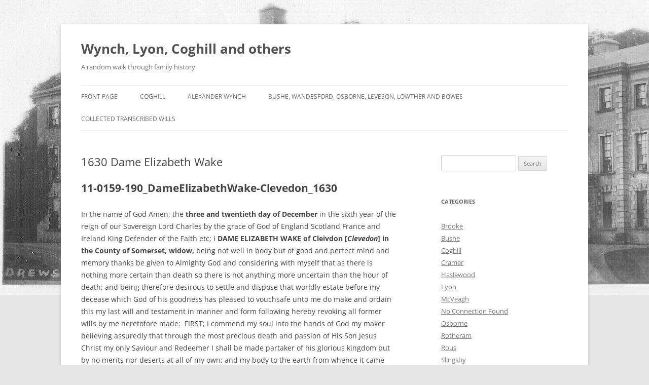

--- FILE ---
content_type: text/html; charset=UTF-8
request_url: https://gen.julianlyon.com/1630-dame-elizabeth-wake/
body_size: 13127
content:
<!DOCTYPE html>
<html lang="en-GB">
<head>
<meta charset="UTF-8" />
<meta name="viewport" content="width=device-width, initial-scale=1.0" />
<title>1630 Dame Elizabeth Wake | Wynch, Lyon, Coghill and others</title>
<link rel="profile" href="https://gmpg.org/xfn/11" />
<link rel="pingback" href="https://gen.julianlyon.com/xmlrpc.php">
<meta name='robots' content='max-image-preview:large' />
<link rel="alternate" type="application/rss+xml" title="Wynch, Lyon, Coghill and others &raquo; Feed" href="https://gen.julianlyon.com/feed/" />
<link rel="alternate" type="application/rss+xml" title="Wynch, Lyon, Coghill and others &raquo; Comments Feed" href="https://gen.julianlyon.com/comments/feed/" />
<link rel="alternate" type="application/rss+xml" title="Wynch, Lyon, Coghill and others &raquo; 1630 Dame Elizabeth Wake Comments Feed" href="https://gen.julianlyon.com/1630-dame-elizabeth-wake/feed/" />
<link rel="alternate" title="oEmbed (JSON)" type="application/json+oembed" href="https://gen.julianlyon.com/wp-json/oembed/1.0/embed?url=https%3A%2F%2Fgen.julianlyon.com%2F1630-dame-elizabeth-wake%2F" />
<link rel="alternate" title="oEmbed (XML)" type="text/xml+oembed" href="https://gen.julianlyon.com/wp-json/oembed/1.0/embed?url=https%3A%2F%2Fgen.julianlyon.com%2F1630-dame-elizabeth-wake%2F&#038;format=xml" />
<style id='wp-img-auto-sizes-contain-inline-css' type='text/css'>
img:is([sizes=auto i],[sizes^="auto," i]){contain-intrinsic-size:3000px 1500px}
/*# sourceURL=wp-img-auto-sizes-contain-inline-css */
</style>
<style id='wp-emoji-styles-inline-css' type='text/css'>

	img.wp-smiley, img.emoji {
		display: inline !important;
		border: none !important;
		box-shadow: none !important;
		height: 1em !important;
		width: 1em !important;
		margin: 0 0.07em !important;
		vertical-align: -0.1em !important;
		background: none !important;
		padding: 0 !important;
	}
/*# sourceURL=wp-emoji-styles-inline-css */
</style>
<style id='wp-block-library-inline-css' type='text/css'>
:root{--wp-block-synced-color:#7a00df;--wp-block-synced-color--rgb:122,0,223;--wp-bound-block-color:var(--wp-block-synced-color);--wp-editor-canvas-background:#ddd;--wp-admin-theme-color:#007cba;--wp-admin-theme-color--rgb:0,124,186;--wp-admin-theme-color-darker-10:#006ba1;--wp-admin-theme-color-darker-10--rgb:0,107,160.5;--wp-admin-theme-color-darker-20:#005a87;--wp-admin-theme-color-darker-20--rgb:0,90,135;--wp-admin-border-width-focus:2px}@media (min-resolution:192dpi){:root{--wp-admin-border-width-focus:1.5px}}.wp-element-button{cursor:pointer}:root .has-very-light-gray-background-color{background-color:#eee}:root .has-very-dark-gray-background-color{background-color:#313131}:root .has-very-light-gray-color{color:#eee}:root .has-very-dark-gray-color{color:#313131}:root .has-vivid-green-cyan-to-vivid-cyan-blue-gradient-background{background:linear-gradient(135deg,#00d084,#0693e3)}:root .has-purple-crush-gradient-background{background:linear-gradient(135deg,#34e2e4,#4721fb 50%,#ab1dfe)}:root .has-hazy-dawn-gradient-background{background:linear-gradient(135deg,#faaca8,#dad0ec)}:root .has-subdued-olive-gradient-background{background:linear-gradient(135deg,#fafae1,#67a671)}:root .has-atomic-cream-gradient-background{background:linear-gradient(135deg,#fdd79a,#004a59)}:root .has-nightshade-gradient-background{background:linear-gradient(135deg,#330968,#31cdcf)}:root .has-midnight-gradient-background{background:linear-gradient(135deg,#020381,#2874fc)}:root{--wp--preset--font-size--normal:16px;--wp--preset--font-size--huge:42px}.has-regular-font-size{font-size:1em}.has-larger-font-size{font-size:2.625em}.has-normal-font-size{font-size:var(--wp--preset--font-size--normal)}.has-huge-font-size{font-size:var(--wp--preset--font-size--huge)}.has-text-align-center{text-align:center}.has-text-align-left{text-align:left}.has-text-align-right{text-align:right}.has-fit-text{white-space:nowrap!important}#end-resizable-editor-section{display:none}.aligncenter{clear:both}.items-justified-left{justify-content:flex-start}.items-justified-center{justify-content:center}.items-justified-right{justify-content:flex-end}.items-justified-space-between{justify-content:space-between}.screen-reader-text{border:0;clip-path:inset(50%);height:1px;margin:-1px;overflow:hidden;padding:0;position:absolute;width:1px;word-wrap:normal!important}.screen-reader-text:focus{background-color:#ddd;clip-path:none;color:#444;display:block;font-size:1em;height:auto;left:5px;line-height:normal;padding:15px 23px 14px;text-decoration:none;top:5px;width:auto;z-index:100000}html :where(.has-border-color){border-style:solid}html :where([style*=border-top-color]){border-top-style:solid}html :where([style*=border-right-color]){border-right-style:solid}html :where([style*=border-bottom-color]){border-bottom-style:solid}html :where([style*=border-left-color]){border-left-style:solid}html :where([style*=border-width]){border-style:solid}html :where([style*=border-top-width]){border-top-style:solid}html :where([style*=border-right-width]){border-right-style:solid}html :where([style*=border-bottom-width]){border-bottom-style:solid}html :where([style*=border-left-width]){border-left-style:solid}html :where(img[class*=wp-image-]){height:auto;max-width:100%}:where(figure){margin:0 0 1em}html :where(.is-position-sticky){--wp-admin--admin-bar--position-offset:var(--wp-admin--admin-bar--height,0px)}@media screen and (max-width:600px){html :where(.is-position-sticky){--wp-admin--admin-bar--position-offset:0px}}

/*# sourceURL=wp-block-library-inline-css */
</style><style id='global-styles-inline-css' type='text/css'>
:root{--wp--preset--aspect-ratio--square: 1;--wp--preset--aspect-ratio--4-3: 4/3;--wp--preset--aspect-ratio--3-4: 3/4;--wp--preset--aspect-ratio--3-2: 3/2;--wp--preset--aspect-ratio--2-3: 2/3;--wp--preset--aspect-ratio--16-9: 16/9;--wp--preset--aspect-ratio--9-16: 9/16;--wp--preset--color--black: #000000;--wp--preset--color--cyan-bluish-gray: #abb8c3;--wp--preset--color--white: #fff;--wp--preset--color--pale-pink: #f78da7;--wp--preset--color--vivid-red: #cf2e2e;--wp--preset--color--luminous-vivid-orange: #ff6900;--wp--preset--color--luminous-vivid-amber: #fcb900;--wp--preset--color--light-green-cyan: #7bdcb5;--wp--preset--color--vivid-green-cyan: #00d084;--wp--preset--color--pale-cyan-blue: #8ed1fc;--wp--preset--color--vivid-cyan-blue: #0693e3;--wp--preset--color--vivid-purple: #9b51e0;--wp--preset--color--blue: #21759b;--wp--preset--color--dark-gray: #444;--wp--preset--color--medium-gray: #9f9f9f;--wp--preset--color--light-gray: #e6e6e6;--wp--preset--gradient--vivid-cyan-blue-to-vivid-purple: linear-gradient(135deg,rgb(6,147,227) 0%,rgb(155,81,224) 100%);--wp--preset--gradient--light-green-cyan-to-vivid-green-cyan: linear-gradient(135deg,rgb(122,220,180) 0%,rgb(0,208,130) 100%);--wp--preset--gradient--luminous-vivid-amber-to-luminous-vivid-orange: linear-gradient(135deg,rgb(252,185,0) 0%,rgb(255,105,0) 100%);--wp--preset--gradient--luminous-vivid-orange-to-vivid-red: linear-gradient(135deg,rgb(255,105,0) 0%,rgb(207,46,46) 100%);--wp--preset--gradient--very-light-gray-to-cyan-bluish-gray: linear-gradient(135deg,rgb(238,238,238) 0%,rgb(169,184,195) 100%);--wp--preset--gradient--cool-to-warm-spectrum: linear-gradient(135deg,rgb(74,234,220) 0%,rgb(151,120,209) 20%,rgb(207,42,186) 40%,rgb(238,44,130) 60%,rgb(251,105,98) 80%,rgb(254,248,76) 100%);--wp--preset--gradient--blush-light-purple: linear-gradient(135deg,rgb(255,206,236) 0%,rgb(152,150,240) 100%);--wp--preset--gradient--blush-bordeaux: linear-gradient(135deg,rgb(254,205,165) 0%,rgb(254,45,45) 50%,rgb(107,0,62) 100%);--wp--preset--gradient--luminous-dusk: linear-gradient(135deg,rgb(255,203,112) 0%,rgb(199,81,192) 50%,rgb(65,88,208) 100%);--wp--preset--gradient--pale-ocean: linear-gradient(135deg,rgb(255,245,203) 0%,rgb(182,227,212) 50%,rgb(51,167,181) 100%);--wp--preset--gradient--electric-grass: linear-gradient(135deg,rgb(202,248,128) 0%,rgb(113,206,126) 100%);--wp--preset--gradient--midnight: linear-gradient(135deg,rgb(2,3,129) 0%,rgb(40,116,252) 100%);--wp--preset--font-size--small: 13px;--wp--preset--font-size--medium: 20px;--wp--preset--font-size--large: 36px;--wp--preset--font-size--x-large: 42px;--wp--preset--spacing--20: 0.44rem;--wp--preset--spacing--30: 0.67rem;--wp--preset--spacing--40: 1rem;--wp--preset--spacing--50: 1.5rem;--wp--preset--spacing--60: 2.25rem;--wp--preset--spacing--70: 3.38rem;--wp--preset--spacing--80: 5.06rem;--wp--preset--shadow--natural: 6px 6px 9px rgba(0, 0, 0, 0.2);--wp--preset--shadow--deep: 12px 12px 50px rgba(0, 0, 0, 0.4);--wp--preset--shadow--sharp: 6px 6px 0px rgba(0, 0, 0, 0.2);--wp--preset--shadow--outlined: 6px 6px 0px -3px rgb(255, 255, 255), 6px 6px rgb(0, 0, 0);--wp--preset--shadow--crisp: 6px 6px 0px rgb(0, 0, 0);}:where(.is-layout-flex){gap: 0.5em;}:where(.is-layout-grid){gap: 0.5em;}body .is-layout-flex{display: flex;}.is-layout-flex{flex-wrap: wrap;align-items: center;}.is-layout-flex > :is(*, div){margin: 0;}body .is-layout-grid{display: grid;}.is-layout-grid > :is(*, div){margin: 0;}:where(.wp-block-columns.is-layout-flex){gap: 2em;}:where(.wp-block-columns.is-layout-grid){gap: 2em;}:where(.wp-block-post-template.is-layout-flex){gap: 1.25em;}:where(.wp-block-post-template.is-layout-grid){gap: 1.25em;}.has-black-color{color: var(--wp--preset--color--black) !important;}.has-cyan-bluish-gray-color{color: var(--wp--preset--color--cyan-bluish-gray) !important;}.has-white-color{color: var(--wp--preset--color--white) !important;}.has-pale-pink-color{color: var(--wp--preset--color--pale-pink) !important;}.has-vivid-red-color{color: var(--wp--preset--color--vivid-red) !important;}.has-luminous-vivid-orange-color{color: var(--wp--preset--color--luminous-vivid-orange) !important;}.has-luminous-vivid-amber-color{color: var(--wp--preset--color--luminous-vivid-amber) !important;}.has-light-green-cyan-color{color: var(--wp--preset--color--light-green-cyan) !important;}.has-vivid-green-cyan-color{color: var(--wp--preset--color--vivid-green-cyan) !important;}.has-pale-cyan-blue-color{color: var(--wp--preset--color--pale-cyan-blue) !important;}.has-vivid-cyan-blue-color{color: var(--wp--preset--color--vivid-cyan-blue) !important;}.has-vivid-purple-color{color: var(--wp--preset--color--vivid-purple) !important;}.has-black-background-color{background-color: var(--wp--preset--color--black) !important;}.has-cyan-bluish-gray-background-color{background-color: var(--wp--preset--color--cyan-bluish-gray) !important;}.has-white-background-color{background-color: var(--wp--preset--color--white) !important;}.has-pale-pink-background-color{background-color: var(--wp--preset--color--pale-pink) !important;}.has-vivid-red-background-color{background-color: var(--wp--preset--color--vivid-red) !important;}.has-luminous-vivid-orange-background-color{background-color: var(--wp--preset--color--luminous-vivid-orange) !important;}.has-luminous-vivid-amber-background-color{background-color: var(--wp--preset--color--luminous-vivid-amber) !important;}.has-light-green-cyan-background-color{background-color: var(--wp--preset--color--light-green-cyan) !important;}.has-vivid-green-cyan-background-color{background-color: var(--wp--preset--color--vivid-green-cyan) !important;}.has-pale-cyan-blue-background-color{background-color: var(--wp--preset--color--pale-cyan-blue) !important;}.has-vivid-cyan-blue-background-color{background-color: var(--wp--preset--color--vivid-cyan-blue) !important;}.has-vivid-purple-background-color{background-color: var(--wp--preset--color--vivid-purple) !important;}.has-black-border-color{border-color: var(--wp--preset--color--black) !important;}.has-cyan-bluish-gray-border-color{border-color: var(--wp--preset--color--cyan-bluish-gray) !important;}.has-white-border-color{border-color: var(--wp--preset--color--white) !important;}.has-pale-pink-border-color{border-color: var(--wp--preset--color--pale-pink) !important;}.has-vivid-red-border-color{border-color: var(--wp--preset--color--vivid-red) !important;}.has-luminous-vivid-orange-border-color{border-color: var(--wp--preset--color--luminous-vivid-orange) !important;}.has-luminous-vivid-amber-border-color{border-color: var(--wp--preset--color--luminous-vivid-amber) !important;}.has-light-green-cyan-border-color{border-color: var(--wp--preset--color--light-green-cyan) !important;}.has-vivid-green-cyan-border-color{border-color: var(--wp--preset--color--vivid-green-cyan) !important;}.has-pale-cyan-blue-border-color{border-color: var(--wp--preset--color--pale-cyan-blue) !important;}.has-vivid-cyan-blue-border-color{border-color: var(--wp--preset--color--vivid-cyan-blue) !important;}.has-vivid-purple-border-color{border-color: var(--wp--preset--color--vivid-purple) !important;}.has-vivid-cyan-blue-to-vivid-purple-gradient-background{background: var(--wp--preset--gradient--vivid-cyan-blue-to-vivid-purple) !important;}.has-light-green-cyan-to-vivid-green-cyan-gradient-background{background: var(--wp--preset--gradient--light-green-cyan-to-vivid-green-cyan) !important;}.has-luminous-vivid-amber-to-luminous-vivid-orange-gradient-background{background: var(--wp--preset--gradient--luminous-vivid-amber-to-luminous-vivid-orange) !important;}.has-luminous-vivid-orange-to-vivid-red-gradient-background{background: var(--wp--preset--gradient--luminous-vivid-orange-to-vivid-red) !important;}.has-very-light-gray-to-cyan-bluish-gray-gradient-background{background: var(--wp--preset--gradient--very-light-gray-to-cyan-bluish-gray) !important;}.has-cool-to-warm-spectrum-gradient-background{background: var(--wp--preset--gradient--cool-to-warm-spectrum) !important;}.has-blush-light-purple-gradient-background{background: var(--wp--preset--gradient--blush-light-purple) !important;}.has-blush-bordeaux-gradient-background{background: var(--wp--preset--gradient--blush-bordeaux) !important;}.has-luminous-dusk-gradient-background{background: var(--wp--preset--gradient--luminous-dusk) !important;}.has-pale-ocean-gradient-background{background: var(--wp--preset--gradient--pale-ocean) !important;}.has-electric-grass-gradient-background{background: var(--wp--preset--gradient--electric-grass) !important;}.has-midnight-gradient-background{background: var(--wp--preset--gradient--midnight) !important;}.has-small-font-size{font-size: var(--wp--preset--font-size--small) !important;}.has-medium-font-size{font-size: var(--wp--preset--font-size--medium) !important;}.has-large-font-size{font-size: var(--wp--preset--font-size--large) !important;}.has-x-large-font-size{font-size: var(--wp--preset--font-size--x-large) !important;}
/*# sourceURL=global-styles-inline-css */
</style>

<style id='classic-theme-styles-inline-css' type='text/css'>
/*! This file is auto-generated */
.wp-block-button__link{color:#fff;background-color:#32373c;border-radius:9999px;box-shadow:none;text-decoration:none;padding:calc(.667em + 2px) calc(1.333em + 2px);font-size:1.125em}.wp-block-file__button{background:#32373c;color:#fff;text-decoration:none}
/*# sourceURL=/wp-includes/css/classic-themes.min.css */
</style>
<link rel='stylesheet' id='twentytwelve-fonts-css' href='https://gen.julianlyon.com/wp-content/themes/twentytwelve/fonts/font-open-sans.css?ver=20230328' type='text/css' media='all' />
<link rel='stylesheet' id='twentytwelve-style-css' href='https://gen.julianlyon.com/wp-content/themes/twentytwelve/style.css?ver=20251202' type='text/css' media='all' />
<link rel='stylesheet' id='twentytwelve-block-style-css' href='https://gen.julianlyon.com/wp-content/themes/twentytwelve/css/blocks.css?ver=20251031' type='text/css' media='all' />
<style id='posts-table-pro-head-inline-css' type='text/css'>
table.posts-data-table { visibility: hidden; }
/*# sourceURL=posts-table-pro-head-inline-css */
</style>
<script type="text/javascript" src="https://gen.julianlyon.com/wp-includes/js/jquery/jquery.min.js?ver=3.7.1" id="jquery-core-js"></script>
<script type="text/javascript" src="https://gen.julianlyon.com/wp-includes/js/jquery/jquery-migrate.min.js?ver=3.4.1" id="jquery-migrate-js"></script>
<script type="text/javascript" src="https://gen.julianlyon.com/wp-content/themes/twentytwelve/js/navigation.js?ver=20250303" id="twentytwelve-navigation-js" defer="defer" data-wp-strategy="defer"></script>
<link rel="https://api.w.org/" href="https://gen.julianlyon.com/wp-json/" /><link rel="alternate" title="JSON" type="application/json" href="https://gen.julianlyon.com/wp-json/wp/v2/posts/341" /><link rel="EditURI" type="application/rsd+xml" title="RSD" href="https://gen.julianlyon.com/xmlrpc.php?rsd" />
<meta name="generator" content="WordPress 6.9" />
<link rel="canonical" href="https://gen.julianlyon.com/1630-dame-elizabeth-wake/" />
<link rel='shortlink' href='https://gen.julianlyon.com/?p=341' />
<style type="text/css" media="screen">input#akismet_privacy_check { float: left; margin: 7px 7px 7px 0; width: 13px; }</style><style type="text/css">.recentcomments a{display:inline !important;padding:0 !important;margin:0 !important;}</style><style type="text/css" id="custom-background-css">
body.custom-background { background-image: url("https://gen.julianlyon.com/wp-content/uploads/2013/09/Drewstown.jpg"); background-position: left top; background-size: auto; background-repeat: repeat-x; background-attachment: fixed; }
</style>
			<style type="text/css" id="wp-custom-css">
			/*
You can add your own CSS here.

Click the help icon above to learn more.
*/
		</style>
		</head>

<body class="wp-singular post-template-default single single-post postid-341 single-format-standard custom-background wp-embed-responsive wp-theme-twentytwelve custom-font-enabled single-author">
<div id="page" class="hfeed site">
	<a class="screen-reader-text skip-link" href="#content">Skip to content</a>
	<header id="masthead" class="site-header">
		<hgroup>
							<h1 class="site-title"><a href="https://gen.julianlyon.com/" rel="home" >Wynch, Lyon, Coghill and others</a></h1>
								<h2 class="site-description">A random walk through family history</h2>
					</hgroup>

		<nav id="site-navigation" class="main-navigation">
			<button class="menu-toggle">Menu</button>
			<div class="menu-main-menu-container"><ul id="menu-main-menu" class="nav-menu"><li id="menu-item-44" class="menu-item menu-item-type-post_type menu-item-object-page menu-item-home menu-item-44"><a href="https://gen.julianlyon.com/">Front Page</a></li>
<li id="menu-item-644" class="menu-item menu-item-type-post_type menu-item-object-page menu-item-644"><a href="https://gen.julianlyon.com/coghill/">Coghill</a></li>
<li id="menu-item-45" class="menu-item menu-item-type-post_type menu-item-object-page menu-item-45"><a href="https://gen.julianlyon.com/alexander-wynch/">Alexander Wynch</a></li>
<li id="menu-item-1155" class="menu-item menu-item-type-post_type menu-item-object-page menu-item-1155"><a href="https://gen.julianlyon.com/bushe-wandesford-osborne-leveson-lowther-and-bowes/">Bushe, Wandesford, Osborne, Leveson, Lowther and Bowes</a></li>
<li id="menu-item-487" class="menu-item menu-item-type-post_type menu-item-object-page menu-item-487"><a href="https://gen.julianlyon.com/collected-transcribed-wills/">Collected Transcribed Wills</a></li>
</ul></div>		</nav><!-- #site-navigation -->

			</header><!-- #masthead -->

	<div id="main" class="wrapper">

	<div id="primary" class="site-content">
		<div id="content" role="main">

			
				
	<article id="post-341" class="post-341 post type-post status-publish format-standard hentry category-wills">
				<header class="entry-header">
			
						<h1 class="entry-title">1630 Dame Elizabeth Wake</h1>
								</header><!-- .entry-header -->

				<div class="entry-content">
			<h1>11-0159-190_DameElizabethWake-Clevedon_1630</h1>
<p><span style="line-height: 1.714285714; font-size: 1rem;"><span id="more-341"></span>In the name of God Amen; the </span><b style="line-height: 1.714285714; font-size: 1rem;">three and twentieth day of December </b><span style="line-height: 1.714285714; font-size: 1rem;">in the sixth year of the reign of our Sovereign Lord Charles by the grace of God of England Scotland France and Ireland King Defender of the Faith etc; I </span><b style="line-height: 1.714285714; font-size: 1rem;">DAME ELIZABETH WAKE of Cleivdon [<i>Clevedon</i>] in the County of Somerset, widow,</b><span style="line-height: 1.714285714; font-size: 1rem;"> being not well in body but of good and perfect mind and memory thanks be given to Almighty God and considering with myself that as there is nothing more certain than death so there is not anything more uncertain than the hour of death; and being therefore desirous to settle and dispose that worldly estate before my decease which God of his goodness has pleased to vouchsafe unto me do make and ordain this my last will and testament in manner and form following hereby revoking all former wills by me heretofore made:  FIRST; I commend my soul into the hands of God my maker believing assuredly that through the most precious death and passion of His Son Jesus Christ my only Saviour and Redeemer I shall be made partaker of his glorious kingdom but by no merits nor deserts at all of my own; and my body to the earth from whence it came therein to be buried in Christian burial where it shall please God to appoint.  ITEM; I give and bequeath unto </span><b style="line-height: 1.714285714; font-size: 1rem;">my son SIR JOHN WAKE</b><span style="line-height: 1.714285714; font-size: 1rem;"> the sum of two hundred pounds of lawful money of England; out of the use and profits whereof my will and meaning is; and I do hereby appoint that </span><b style="line-height: 1.714285714; font-size: 1rem;">my said son</b><span style="line-height: 1.714285714; font-size: 1rem;"> shall pay unto </span><b style="line-height: 1.714285714; font-size: 1rem;">my servant John Moore</b><span style="line-height: 1.714285714; font-size: 1rem;"> one annuity or yearly sum of ten pounds per annum during the natural life of </span><b style="line-height: 1.714285714; font-size: 1rem;">him the said John Moore</b><span style="line-height: 1.714285714; font-size: 1rem;"> at two times in the year by equal portions.  The first payment to begin at the end of the first six months next after </span><b style="line-height: 1.714285714; font-size: 1rem;">he my said son</b><span style="line-height: 1.714285714; font-size: 1rem;"> shall have received the said two hundred pounds and afterwards at the end of every six months during the said natural life of </span><b style="line-height: 1.714285714; font-size: 1rem;">him the said John Moore</b><span style="line-height: 1.714285714; font-size: 1rem;"> or else shall maintain and keep </span><b style="line-height: 1.714285714; font-size: 1rem;">him the said John Moore</b><span style="line-height: 1.714285714; font-size: 1rem;"> during his said life with meat drink lodgings and apparel if </span><b style="line-height: 1.714285714; font-size: 1rem;">the said John Moore</b><span style="line-height: 1.714285714; font-size: 1rem;"> shall like to live with him; and in case of mortality and lest it should please God to take away </span><b style="line-height: 1.714285714; font-size: 1rem;">my said son</b><span style="line-height: 1.714285714; font-size: 1rem;"> before </span><b style="line-height: 1.714285714; font-size: 1rem;">the said John Moore</b><span style="line-height: 1.714285714; font-size: 1rem;"> whereby in his last days he may become utterly destitute of all means of living my will and meaning is that </span><b style="line-height: 1.714285714; font-size: 1rem;">my said son</b><span style="line-height: 1.714285714; font-size: 1rem;"> his executors or administrators shall give good security to </span><b style="line-height: 1.714285714; font-size: 1rem;">the said John Moore</b><span style="line-height: 1.714285714; font-size: 1rem;"> for the better performance hereof and securing the same unto him before such time as he shall have or receive the said sum of two hundred pounds.  ITEM; I give and bequeath unto </span><b style="line-height: 1.714285714; font-size: 1rem;">my son GEORGE WAKE</b><span style="line-height: 1.714285714; font-size: 1rem;"> the sum of one hundred and fifty pounds in money hoping he will follow his books and continue at Oxford until he shall be capable and able to obtain some better preferment for which end I have done much for him heretofore both to maintain and settle him there where now (thanks be to God) he is very well.  ITEM; I give and bequeath uto </span><b style="line-height: 1.714285714; font-size: 1rem;">my son BALDWIN WAKE</b><span style="line-height: 1.714285714; font-size: 1rem;"> the sum of three hundred pounds in money hoping he will take good courses and serve God.  ITEM; I give and bequeath unto </span><b style="line-height: 1.714285714; font-size: 1rem;">my daughter ELIZABETH WAKE</b><span style="line-height: 1.714285714; font-size: 1rem;"> the sum of one hundred pounds in money towards the augmenting of her portion.  ITEM; I give and bequeath unto </span><b style="line-height: 1.714285714; font-size: 1rem;">George Wynne my servant</b><span style="line-height: 1.714285714; font-size: 1rem;"> the sum of one hundred pounds in money for the good affection he has borne and faithful service which he has done to me and mine and I wish I were able to do more for him.  ITEM; I give unto </span><b style="line-height: 1.714285714; font-size: 1rem;">Elizabeth Parker my servant</b><span style="line-height: 1.714285714; font-size: 1rem;"> twenty pounds in money if she shall be dwelling with me at the time of my decease.  ITEM; I give unto </span><b style="line-height: 1.714285714; font-size: 1rem;">Wolfran White my coachman</b><span style="line-height: 1.714285714; font-size: 1rem;"> ten pounds in money if he shall be dwelling with me at the time of my death.  ITEM; I give unto </span><b style="line-height: 1.714285714; font-size: 1rem;">my servant Francis Ramell</b><span style="line-height: 1.714285714; font-size: 1rem;"> five pounds in money if he shall be my servant at the time of my decease.  ITEM; I give unto </span><b style="line-height: 1.714285714; font-size: 1rem;">Johane Cooke my servant</b><span style="line-height: 1.714285714; font-size: 1rem;"> the sum of five pounds in money to be bestowed for her use to bind her apprentice or otherwise to be bestowed for her use as my said executrix hereunder named shall think best and fittest for her; and for the payment of all the aforesaid several legacies in regard the moneys which should pay them are likely to be in other men’s hands and therefore not easily nor suddenly to be got in, my will and mind is that my said executrix hereunder named shall have one whole year and one month’s time after my decease for the payment of them except only for the two hundred pounds before mentioned for the maintenance of </span><b style="line-height: 1.714285714; font-size: 1rem;">the said John Moore</b><span style="line-height: 1.714285714; font-size: 1rem;"> which my will and desire is may be paid within six months next after my decease if my said executrix can provide it so soon and if she cannot provide so soon that then she shall pay interest for the same after the rate of eight pounds per cent unto </span><b style="line-height: 1.714285714; font-size: 1rem;">the said John Moore</b><span style="line-height: 1.714285714; font-size: 1rem;"> or unto them with whom he shall live for and during so long time as it shall be unpaid afterwards and whereas the sum of two thousand pounds in money which is assigned for the portions of </span><b style="line-height: 1.714285714; font-size: 1rem;">my two daughters ABIGALE [<i>Abigail</i>] and Elizabeth</b><span style="line-height: 1.714285714; font-size: 1rem;"> out of the sale of the manors of Clevedon and Portbury in the County of Somerset is left to my disposing by certain articles made concerning the said sale between </span><b style="line-height: 1.714285714; font-size: 1rem;">the EARL OF BRISTOL my brother, my son Sir John Wake and myself</b><span style="line-height: 1.714285714; font-size: 1rem;"> bearing date the two and twentieth day of May last past appears, I do hereby declare and my mind and will is that the same shall be equally divided between </span><b style="line-height: 1.714285714; font-size: 1rem;">them the said ASbigale and Elizabeth</b><span style="line-height: 1.714285714; font-size: 1rem;"> that is to say the sum of one thousand pounds to either of them and I beseech God to bless them with his grace and good fortunes; and whereas </span><b style="line-height: 1.714285714; font-size: 1rem;">my said son Sir John Wake</b><span style="line-height: 1.714285714; font-size: 1rem;"> has now the use of divers beds hangings and other household stuff of mine at </span><b style="line-height: 1.714285714; font-size: 1rem;">Sawcey Lodge in the County of Northamptonshire</b><span style="line-height: 1.714285714; font-size: 1rem;"> where he now dwells and because I would not defurnish him of such necessaries I do give and bequeath to same beds and bedding hangings and household stuff unto him.  All the rest of my goods and chattels as well moveable as unmoveable of what sort nature or kind so ever the same be my debts and legacies being first paid and my funeral expenses discharged and performed I give and bequeath unto </span><b style="line-height: 1.714285714; font-size: 1rem;">my said daughter Abigale Wake</b><span style="line-height: 1.714285714; font-size: 1rem;"> whom I make and appoint full and sole executrix of this my last will and testament.  In witness whereof I </span><b style="line-height: 1.714285714; font-size: 1rem;">the said Dame Elizabeth Wake</b><span style="line-height: 1.714285714; font-size: 1rem;"> have to these two sheets of paper containing therein my last will and testament subscribed my name and set to my seal the day and year first above written </span><b style="line-height: 1.714285714; font-size: 1rem;">AD 1630</b><span style="line-height: 1.714285714; font-size: 1rem;"> – </span><b style="line-height: 1.714285714; font-size: 1rem;"><i>Elizabeth Wake</i> – </b><span style="line-height: 1.714285714; font-size: 1rem;">sealed published and acknowledged to be the last will and testament of </span><b style="line-height: 1.714285714; font-size: 1rem;">the said Dame Elizabeth Wake</b><span style="line-height: 1.714285714; font-size: 1rem;"> in the presence of </span><b style="line-height: 1.714285714; font-size: 1rem;">James Parkynall, John Bennett, Robert Preston </b><span style="line-height: 1.714285714; font-size: 1rem;">and of me</span><b style="line-height: 1.714285714; font-size: 1rem;"> Giles Earle.</b></p>
<p><b> </b></p>
<p><b>Proved 6<sup>th</sup> February 1630 (1631) by Abigail Wake, natural and legitimate daughter and executrix</b></p>
<p>&nbsp;</p>


<!-- Fast Secure Contact Form plugin 4.0.52 - begin - FastSecureContactForm.com -->
<div style="clear:both;"></div>
<p>Comments or questions are welcome.</p>
<div id="FSContact1" style="width:375px;">
<form action="https://gen.julianlyon.com/1630-dame-elizabeth-wake/#FSContact1" id="fscf_form1" method="post">

<div id="fscf_required1">
  <span style="text-align:left;">*</span> <span style="text-align:left;">indicates required field</span>
</div>


<div id="fscf_div_clear1_0" style="clear:both;">
  <div id="fscf_div_field1_0" style="clear:left; float:left; width:99%; max-width:550px; margin-right:10px;">
    <div style="text-align:left; padding-top:5px;">
      <label style="text-align:left;" for="fscf_name1">Name:<span style="text-align:left;">*</span></label>
    </div>
    <div style="text-align:left;">
      <input style="text-align:left; margin:0;" type="text" id="fscf_name1" name="full_name" value=""  />
    </div>
  </div>
</div>

<div id="fscf_div_clear1_1" style="clear:both;">
  <div id="fscf_div_field1_1" style="clear:left; float:left; width:99%; max-width:550px; margin-right:10px;">
    <div style="text-align:left; padding-top:5px;">
      <label style="text-align:left;" for="fscf_email1">Email:<span style="text-align:left;">*</span></label>
    </div>
    <div style="text-align:left;">
      <input style="text-align:left; margin:0;" type="text" id="fscf_email1" name="email" value=""  />
    </div>
  </div>
</div>

<div id="fscf_div_clear1_2" style="clear:both;">
  <div id="fscf_div_field1_2" style="clear:left; float:left; width:99%; max-width:550px; margin-right:10px;">
    <div style="text-align:left; padding-top:5px;">
      <label style="text-align:left;" for="fscf_field1_2">Subject:<span style="text-align:left;">*</span></label>
    </div>
    <div style="text-align:left;">
      <input style="text-align:left; margin:0;" type="text" id="fscf_field1_2" name="subject" value=""  />
    </div>
  </div>
</div>

<div id="fscf_div_clear1_3" style="clear:both;">
  <div id="fscf_div_field1_3" style="clear:left; float:left; width:99%; max-width:550px; margin-right:10px;">
    <div style="text-align:left; padding-top:5px;">
      <label style="text-align:left;" for="fscf_field1_3">Message:<span style="text-align:left;">*</span></label>
    </div>
    <div style="text-align:left;">
      <textarea style="text-align:left; margin:0; width:99%; max-width:250px; height:120px;" id="fscf_field1_3" name="message" cols="30" rows="10" ></textarea>
    </div>
  </div>
</div>
<div style="clear:both;"></div>

<div id="fscf_submit_div1" style="text-align:left; padding-top:2px;">
		<input type="submit" id="fscf_submit1" style="cursor:pointer; margin:0;" value="Submit"  onclick="return confirm('Are you sure?')" /> 
</div>

<input type="hidden" name="fscf_submitted" value="0" />
<input type="hidden" name="fs_postonce_1" value="5cc5d8eef0436c751579e32c4cd38a56,1768699533" />
<input type="hidden" name="si_contact_action" value="send" />
<input type="hidden" name="form_id" value="1" />
<input type="hidden" name="mailto_id" value="1" />

</form>
</div>
<div style="clear:both;"></div>

<!-- Fast Secure Contact Form plugin 4.0.52 - end - FastSecureContactForm.com -->

					</div><!-- .entry-content -->
		
		<footer class="entry-meta">
			This entry was posted in <a href="https://gen.julianlyon.com/category/wills/" rel="category tag">Wills</a> on <a href="https://gen.julianlyon.com/1630-dame-elizabeth-wake/" title="8:03 am" rel="bookmark"><time class="entry-date" datetime="2013-09-21T08:03:54+01:00">September 21, 2013</time></a><span class="by-author"> by <span class="author vcard"><a class="url fn n" href="https://gen.julianlyon.com/author/jdsl/" title="View all posts by Julian" rel="author">Julian</a></span></span>.								</footer><!-- .entry-meta -->
	</article><!-- #post -->

				<nav class="nav-single">
					<h3 class="assistive-text">Post navigation</h3>
					<span class="nav-previous"><a href="https://gen.julianlyon.com/1630-thomas-godfrey/" rel="prev"><span class="meta-nav">&larr;</span> 1630 Thomas Godfrey</a></span>
					<span class="nav-next"><a href="https://gen.julianlyon.com/1631-christian-brooke/" rel="next">1631 Christian Brooke <span class="meta-nav">&rarr;</span></a></span>
				</nav><!-- .nav-single -->

				
<div id="comments" class="comments-area">

	
	
	
</div><!-- #comments .comments-area -->

			
		</div><!-- #content -->
	</div><!-- #primary -->


			<div id="secondary" class="widget-area" role="complementary">
			<aside id="search-2" class="widget widget_search"><form role="search" method="get" id="searchform" class="searchform" action="https://gen.julianlyon.com/">
				<div>
					<label class="screen-reader-text" for="s">Search for:</label>
					<input type="text" value="" name="s" id="s" />
					<input type="submit" id="searchsubmit" value="Search" />
				</div>
			</form></aside><aside id="categories-2" class="widget widget_categories"><h3 class="widget-title">Categories</h3>
			<ul>
					<li class="cat-item cat-item-96"><a href="https://gen.julianlyon.com/category/mcveagh/brooke/">Brooke</a>
</li>
	<li class="cat-item cat-item-11"><a href="https://gen.julianlyon.com/category/bushe/">Bushe</a>
</li>
	<li class="cat-item cat-item-10"><a href="https://gen.julianlyon.com/category/coghill/">Coghill</a>
</li>
	<li class="cat-item cat-item-106"><a href="https://gen.julianlyon.com/category/coghill/cramer/">Cramer</a>
</li>
	<li class="cat-item cat-item-127"><a href="https://gen.julianlyon.com/category/lyon/thomason/haslewood/">Haslewood</a>
</li>
	<li class="cat-item cat-item-119"><a href="https://gen.julianlyon.com/category/lyon/">Lyon</a>
</li>
	<li class="cat-item cat-item-95"><a href="https://gen.julianlyon.com/category/mcveagh/">McVeagh</a>
</li>
	<li class="cat-item cat-item-223"><a href="https://gen.julianlyon.com/category/wills/no-connection-found/">No Connection Found</a>
</li>
	<li class="cat-item cat-item-86"><a href="https://gen.julianlyon.com/category/bushe/osborne/">Osborne</a>
</li>
	<li class="cat-item cat-item-97"><a href="https://gen.julianlyon.com/category/mcveagh/rotheram/">Rotheram</a>
</li>
	<li class="cat-item cat-item-5"><a href="https://gen.julianlyon.com/category/wynch/rous/">Rous</a>
</li>
	<li class="cat-item cat-item-118"><a href="https://gen.julianlyon.com/category/coghill/slingsby/">Slingsby</a>
</li>
	<li class="cat-item cat-item-126"><a href="https://gen.julianlyon.com/category/lyon/thomason/">Thomason</a>
</li>
	<li class="cat-item cat-item-6"><a href="https://gen.julianlyon.com/category/wills/">Wills</a>
</li>
	<li class="cat-item cat-item-128"><a href="https://gen.julianlyon.com/category/lyon/thomason/winstanley/">Winstanley</a>
</li>
	<li class="cat-item cat-item-4"><a href="https://gen.julianlyon.com/category/wynch/">Wynch</a>
</li>
			</ul>

			</aside>
		<aside id="recent-posts-2" class="widget widget_recent_entries">
		<h3 class="widget-title">Recent Posts</h3>
		<ul>
											<li>
					<a href="https://gen.julianlyon.com/1806-william-perks-of-wolverhampton-blacksmith/">1806 William Perks of Wolverhampton Blacksmith</a>
									</li>
											<li>
					<a href="https://gen.julianlyon.com/1772-william-perks-of-wolverhampton-gentleman/">1772 William Perks of Wolverhampton, Gentleman</a>
									</li>
											<li>
					<a href="https://gen.julianlyon.com/john-phillips-of-brockton-shropshire-1657/">1657 John Phillips of Brockton, Shropshire</a>
									</li>
											<li>
					<a href="https://gen.julianlyon.com/mary-thomason-of-kemberton-widow-1812/">1812 Mary Thomason of Kemberton (Widow)</a>
									</li>
											<li>
					<a href="https://gen.julianlyon.com/winstanley-woodhouse-thomason-haslewood-perks-lyon/">Winstanley, Woodcock, Thomason, Haslewood, Perks, Lyon</a>
									</li>
					</ul>

		</aside><aside id="recent-comments-2" class="widget widget_recent_comments"><h3 class="widget-title">Recent Comments</h3><ul id="recentcomments"><li class="recentcomments"><span class="comment-author-link">Simon Falkner</span> on <a href="https://gen.julianlyon.com/alexander-wynch-will/#comment-3">Alexander Wynch &#8211; Will</a></li><li class="recentcomments"><span class="comment-author-link">George</span> on <a href="https://gen.julianlyon.com/alexander-wynch-fall-from-grace/#comment-2">Alexander Wynch &#8211; Fall from Grace</a></li></ul></aside><aside id="archives-2" class="widget widget_archive"><h3 class="widget-title">Archives</h3>
			<ul>
					<li><a href='https://gen.julianlyon.com/2024/05/'>May 2024</a></li>
	<li><a href='https://gen.julianlyon.com/2021/06/'>June 2021</a></li>
	<li><a href='https://gen.julianlyon.com/2019/01/'>January 2019</a></li>
	<li><a href='https://gen.julianlyon.com/2018/09/'>September 2018</a></li>
	<li><a href='https://gen.julianlyon.com/2018/08/'>August 2018</a></li>
	<li><a href='https://gen.julianlyon.com/2018/07/'>July 2018</a></li>
	<li><a href='https://gen.julianlyon.com/2018/06/'>June 2018</a></li>
	<li><a href='https://gen.julianlyon.com/2018/05/'>May 2018</a></li>
	<li><a href='https://gen.julianlyon.com/2018/04/'>April 2018</a></li>
	<li><a href='https://gen.julianlyon.com/2018/03/'>March 2018</a></li>
	<li><a href='https://gen.julianlyon.com/2018/02/'>February 2018</a></li>
	<li><a href='https://gen.julianlyon.com/2018/01/'>January 2018</a></li>
	<li><a href='https://gen.julianlyon.com/2017/12/'>December 2017</a></li>
	<li><a href='https://gen.julianlyon.com/2017/11/'>November 2017</a></li>
	<li><a href='https://gen.julianlyon.com/2017/10/'>October 2017</a></li>
	<li><a href='https://gen.julianlyon.com/2017/09/'>September 2017</a></li>
	<li><a href='https://gen.julianlyon.com/2013/10/'>October 2013</a></li>
	<li><a href='https://gen.julianlyon.com/2013/09/'>September 2013</a></li>
			</ul>

			</aside><aside id="meta-2" class="widget widget_meta"><h3 class="widget-title">Meta</h3>
		<ul>
						<li><a href="https://gen.julianlyon.com/wp-login.php">Log in</a></li>
			<li><a href="https://gen.julianlyon.com/feed/">Entries feed</a></li>
			<li><a href="https://gen.julianlyon.com/comments/feed/">Comments feed</a></li>

			<li><a href="https://en-gb.wordpress.org/">WordPress.org</a></li>
		</ul>

		</aside>		</div><!-- #secondary -->
		</div><!-- #main .wrapper -->
	<footer id="colophon" role="contentinfo">
		<div class="site-info">
									<a href="https://wordpress.org/" class="imprint" title="Semantic Personal Publishing Platform">
				Proudly powered by WordPress			</a>
		</div><!-- .site-info -->
	</footer><!-- #colophon -->
</div><!-- #page -->

<script type="speculationrules">
{"prefetch":[{"source":"document","where":{"and":[{"href_matches":"/*"},{"not":{"href_matches":["/wp-*.php","/wp-admin/*","/wp-content/uploads/*","/wp-content/*","/wp-content/plugins/*","/wp-content/themes/twentytwelve/*","/*\\?(.+)"]}},{"not":{"selector_matches":"a[rel~=\"nofollow\"]"}},{"not":{"selector_matches":".no-prefetch, .no-prefetch a"}}]},"eagerness":"conservative"}]}
</script>
<div class="footer">
    
    <div class="wrap_1280">
        
        <?php
        
            if (!function_exists('dynamic_sidebar') || !dynamic_sidebar('footer_widget')):

            endif; 
        ?>

    <div class="clearfix"></div>

    <div class="copyright">

        <p>© Copyright <?php echo date("Y"); ?> | This document and website is the copyright of Julian Lyon - please acknowledge your sources when quoting or using material from this site | <a href="https://gen.julianlyon.com a> <p>

    </div>

    <div class="clearfix"></div>

    </div>
    
    </div>

    <script type="text/javascript">
        
    jQuery(window).load(function() {
        
        var $container = jQuery('#ms-container');
        
            $container.imagesLoaded(function() {
                
                $container.masonry({
                    
                    columnWidth: '.ms-item',
                    
                    itemSelector: '.ms-item'
                    
                });
                
            });
            
    });
      
    </script>

<?php wp_footer(); ?>
    
</body>

</html><script type="text/javascript" src="https://gen.julianlyon.com/wp-includes/js/jquery/ui/core.min.js?ver=1.13.3" id="jquery-ui-core-js"></script>
<script type="text/javascript" src="https://gen.julianlyon.com/wp-content/plugins/si-contact-form/includes/fscf-scripts.js?ver=179" id="fscf_scripts-js"></script>
<script id="wp-emoji-settings" type="application/json">
{"baseUrl":"https://s.w.org/images/core/emoji/17.0.2/72x72/","ext":".png","svgUrl":"https://s.w.org/images/core/emoji/17.0.2/svg/","svgExt":".svg","source":{"concatemoji":"https://gen.julianlyon.com/wp-includes/js/wp-emoji-release.min.js?ver=6.9"}}
</script>
<script type="module">
/* <![CDATA[ */
/*! This file is auto-generated */
const a=JSON.parse(document.getElementById("wp-emoji-settings").textContent),o=(window._wpemojiSettings=a,"wpEmojiSettingsSupports"),s=["flag","emoji"];function i(e){try{var t={supportTests:e,timestamp:(new Date).valueOf()};sessionStorage.setItem(o,JSON.stringify(t))}catch(e){}}function c(e,t,n){e.clearRect(0,0,e.canvas.width,e.canvas.height),e.fillText(t,0,0);t=new Uint32Array(e.getImageData(0,0,e.canvas.width,e.canvas.height).data);e.clearRect(0,0,e.canvas.width,e.canvas.height),e.fillText(n,0,0);const a=new Uint32Array(e.getImageData(0,0,e.canvas.width,e.canvas.height).data);return t.every((e,t)=>e===a[t])}function p(e,t){e.clearRect(0,0,e.canvas.width,e.canvas.height),e.fillText(t,0,0);var n=e.getImageData(16,16,1,1);for(let e=0;e<n.data.length;e++)if(0!==n.data[e])return!1;return!0}function u(e,t,n,a){switch(t){case"flag":return n(e,"\ud83c\udff3\ufe0f\u200d\u26a7\ufe0f","\ud83c\udff3\ufe0f\u200b\u26a7\ufe0f")?!1:!n(e,"\ud83c\udde8\ud83c\uddf6","\ud83c\udde8\u200b\ud83c\uddf6")&&!n(e,"\ud83c\udff4\udb40\udc67\udb40\udc62\udb40\udc65\udb40\udc6e\udb40\udc67\udb40\udc7f","\ud83c\udff4\u200b\udb40\udc67\u200b\udb40\udc62\u200b\udb40\udc65\u200b\udb40\udc6e\u200b\udb40\udc67\u200b\udb40\udc7f");case"emoji":return!a(e,"\ud83e\u1fac8")}return!1}function f(e,t,n,a){let r;const o=(r="undefined"!=typeof WorkerGlobalScope&&self instanceof WorkerGlobalScope?new OffscreenCanvas(300,150):document.createElement("canvas")).getContext("2d",{willReadFrequently:!0}),s=(o.textBaseline="top",o.font="600 32px Arial",{});return e.forEach(e=>{s[e]=t(o,e,n,a)}),s}function r(e){var t=document.createElement("script");t.src=e,t.defer=!0,document.head.appendChild(t)}a.supports={everything:!0,everythingExceptFlag:!0},new Promise(t=>{let n=function(){try{var e=JSON.parse(sessionStorage.getItem(o));if("object"==typeof e&&"number"==typeof e.timestamp&&(new Date).valueOf()<e.timestamp+604800&&"object"==typeof e.supportTests)return e.supportTests}catch(e){}return null}();if(!n){if("undefined"!=typeof Worker&&"undefined"!=typeof OffscreenCanvas&&"undefined"!=typeof URL&&URL.createObjectURL&&"undefined"!=typeof Blob)try{var e="postMessage("+f.toString()+"("+[JSON.stringify(s),u.toString(),c.toString(),p.toString()].join(",")+"));",a=new Blob([e],{type:"text/javascript"});const r=new Worker(URL.createObjectURL(a),{name:"wpTestEmojiSupports"});return void(r.onmessage=e=>{i(n=e.data),r.terminate(),t(n)})}catch(e){}i(n=f(s,u,c,p))}t(n)}).then(e=>{for(const n in e)a.supports[n]=e[n],a.supports.everything=a.supports.everything&&a.supports[n],"flag"!==n&&(a.supports.everythingExceptFlag=a.supports.everythingExceptFlag&&a.supports[n]);var t;a.supports.everythingExceptFlag=a.supports.everythingExceptFlag&&!a.supports.flag,a.supports.everything||((t=a.source||{}).concatemoji?r(t.concatemoji):t.wpemoji&&t.twemoji&&(r(t.twemoji),r(t.wpemoji)))});
//# sourceURL=https://gen.julianlyon.com/wp-includes/js/wp-emoji-loader.min.js
/* ]]> */
</script>
</body>
</html>
